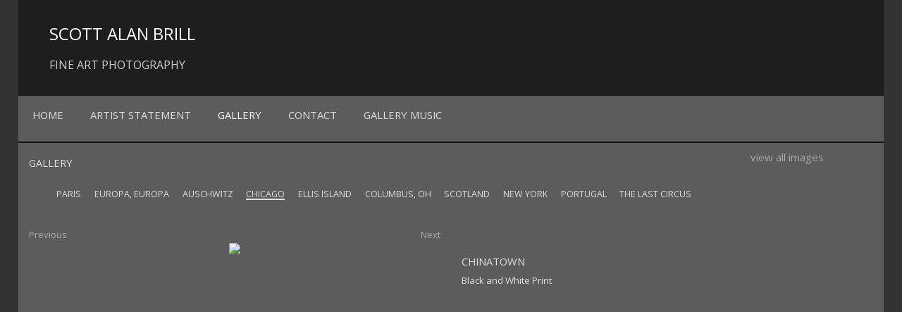

--- FILE ---
content_type: text/css;charset=UTF-8
request_url: https://www.scottbrillphotography.com/rpc.php/rpc/getDTemplateStyle/customStyle/4495931/style.css
body_size: 1287
content:
@import url(//fonts.googleapis.com/css?family=Open+Sans:400,700,300,300italic,400italic,600italic,600,700italic);
    

    .page-content-wrapper { 
                        background-color:#5c5c5c;
                                                                                                                                                     } 

    
    
            /* Below is the custom gradient styling for artwork description. */

        [data-readmore] {
            position: relative;
        }


        /* Set default styling of gradient.
        Note the height of 0. We'll transition the height, rather than the background. I think this makes for a smoother effect. This also has the added benefit of not overlaying the text at the bottom with an absolutely positioned pseudo-elementeven if it is transparentwhich could prevent text selection. */
        [data-readmore]:before {
            content: '';
            width: 100%;
            height: 0;
            position: absolute;
            left: 0;
            bottom: 0;
            display: block;
            background: linear-gradient(#5c5c5c00, #5c5c5c);

            /* Be sure to use the same speed value as in your Readmore configuration, keeping in mind that CSS transition speed is stated in seconds. */
            transition: height .3s
        }

        /* Set the height of the gradient to 80 when CLOSED */
        [data-readmore][aria-expanded="false"]:before,
        /* Also when transitioning from OPEN to CLOSED */
        [data-readmore][aria-expanded="true"].transitioning:before {
            height: 80px;
        }

        /* This isn't strictly necessary, but I think it makes for a smoother effect. */
        /* Set the height of the gradient to 0 when transitioning from CLOSED to OPEN */
        [data-readmore][aria-expanded="false"].transitioning:before {
            height: 0;
        }
        .panel-info.no-pod, .panel-info.no-pod .panel-default {
            background-color: #5c5c5c !important;
        }

        artwork-image .modal-content {
            background-color: #5c5c5c;
        }

                    /*
            .panel, .panel-body, .panel-body h4 {
                background-color: #5c5c5c;
                color: null !important;
                border-color: null !important;
            }*/
                    .main_content_area a, #viewAllThumbsLink a { 
                                color:#a8a8a8;
                                                                    font-weight:normal;
                                        font-style:normal;
                                        text-decoration:none;
                                        text-transform:none;
                                                             } 

    
            .main_content_area a:hover, #viewAllThumbsLink a:hover  { 

                    color:#c4d68f;
                            font-weight:normal;
                            font-style:normal;
                            text-decoration:none;
             } 
    
            .site-wrapper, .site-wrapper .dropdownList, .site-wrapper legend { 
                                color:#DFDFE2;
                                            font-family:'Open Sans', sans-serif;
                                        font-size:10pt;
                                        font-weight:normal;
                                        font-style:normal;
                                        text-decoration:none;
                                        text-transform:none;
                                                             } 

    
    
                .panel-info.no-pod, .panel-info.no-pod .panel-default {
            color:#DFDFE2;
            border: none;
        }

        .panel-info.no-pod h4{
            color:#DFDFE2;
        }
        .blog_MenuHeaderBG { 
                                                                                            border-top:  ;
                                                    border-bottom:  ;
                                                    border-left:  ;
                                                    border-right:  ;
                                                 } 

    
    
            .main_separator { 
                        background-color:#5C5C5C;
                                                     } 

    
    
            .cartButton, .cssButton { 
                        background-color:#CCCCCC;
                            color:#5c5c5c;
                                             } 

    
    
            .selected-gallery-name { 
                        background-color:#5C5C5C;
                            color:#C4D68F;
                                             } 

    
    
            .galleryHeaderName { 
                        background-color:#5C5C5C;
                            color:#CCCCCC;
                                            font-family:Arial, Helvetica, sans-serif;
                                        font-size:11pt;
                                        font-weight:normal;
                                        font-style:normal;
                                        text-decoration:none;
                                        text-transform:uppercase;
                                                             } 

    
    
            .site-wrapper .contentheading, .site-wrapper h2, .site-wrapper h3, .site-wrapper .gallery-menu-wrap { 
                                color:#DFDFE2;
                                            font-family:'Open Sans', sans-serif;
                                        font-size:11pt;
                                        font-weight:normal;
                                        font-style:normal;
                                        text-decoration:none;
                                        text-transform:uppercase;
                                                             } 

    
    
            .main-footer, .main-footer a, .main-footer a:hover { 
                        background-color:#0C0C0D;
                            color:#CCCCCC;
                                             } 

    
    
            .main-header .main-nav li.active a, .main-header .main-nav li a:hover, .main-header .main-nav li a:focus, .main-header .main-nav li a:active, .main-header .header-nav .mobile-menu-button.button-toggle .close, .main-header .header-nav .mobile-menu-button .menu  { 
                        background-color:#5C5C5C;
                            color:#FCFCFD;
                                             } 

    
    
            .main-header .header-navigation-wrap, .main-header .header-nav.mobile-open ul { 
                        background-color:#5C5C5C;
                                                                                                        border-bottom:2px solid #111111;
                                                                                 } 

    
    
            .main-header .main-nav li a { 
                        background-color:#5C5C5C;
                            color:#DFDFE2;
                                            font-family:'Open Sans', sans-serif;
                                        font-size:11pt;
                                        font-weight:normal;
                                        font-style:normal;
                                        text-decoration:none;
                                        text-transform:uppercase;
                                                                                                                                                             } 

    
    
            .main-header .artist-details .artist-info p a, .main-header .artist-details .artist-info a p { 
                                color:#CCCCCC;
                                            font-family:'Open Sans', sans-serif;
                                        font-size:12pt;
                                        font-weight:normal;
                                        font-style:normal;
                                        text-decoration:none;
                                        text-transform:uppercase;
                                                             } 

    
    
            .main-header .artist-details .artist-info h1 a, .main-header .artist-details .artist-info a h1 { 
                                color:#ffffff;
                                            font-family:'Open Sans', sans-serif;
                                        font-size:18pt;
                                        font-weight:normal;
                                        font-style:normal;
                                        text-decoration:none;
                                        text-transform:uppercase;
                                                             } 

    
    
            #customization_field { 
            display:none;
     } 

    
    
            .site-background { 
                        background-color:#333333;
                                                     } 

    
    
            .main-header .header-info-wrap { 
                        background-color:#1E1E1F;
                                                                                                                                                     }